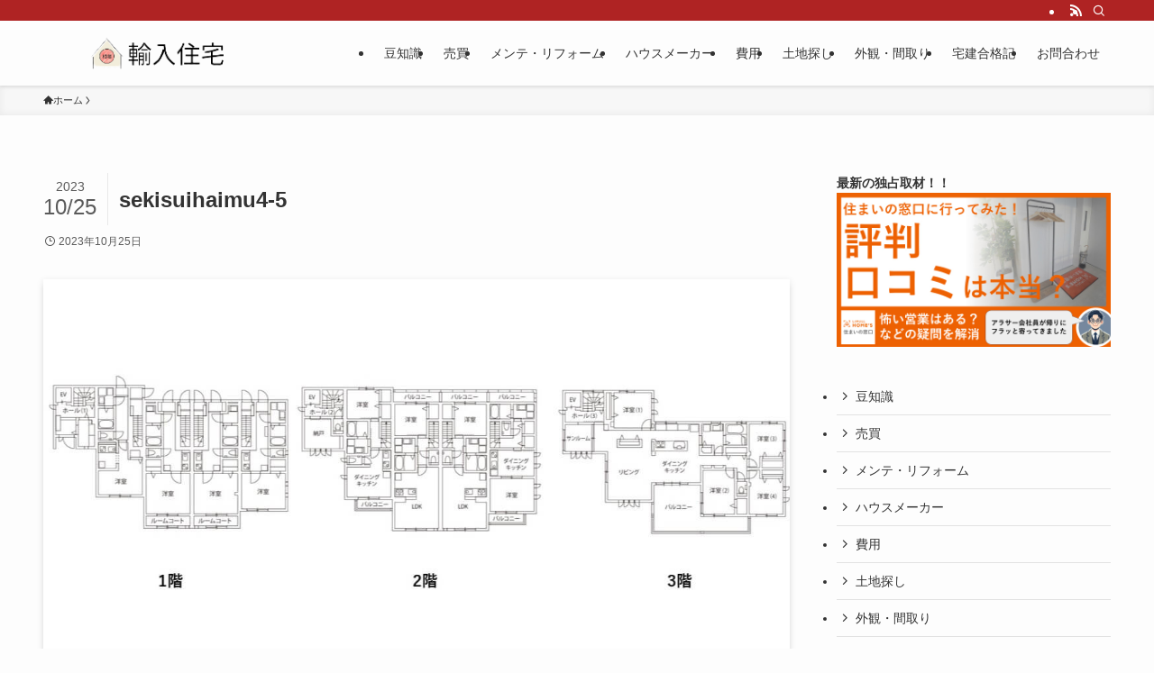

--- FILE ---
content_type: text/html; charset=utf-8
request_url: https://www.google.com/recaptcha/api2/aframe
body_size: 180
content:
<!DOCTYPE HTML><html><head><meta http-equiv="content-type" content="text/html; charset=UTF-8"></head><body><script nonce="OuUr71ifs5sjn28kHe8xig">/** Anti-fraud and anti-abuse applications only. See google.com/recaptcha */ try{var clients={'sodar':'https://pagead2.googlesyndication.com/pagead/sodar?'};window.addEventListener("message",function(a){try{if(a.source===window.parent){var b=JSON.parse(a.data);var c=clients[b['id']];if(c){var d=document.createElement('img');d.src=c+b['params']+'&rc='+(localStorage.getItem("rc::a")?sessionStorage.getItem("rc::b"):"");window.document.body.appendChild(d);sessionStorage.setItem("rc::e",parseInt(sessionStorage.getItem("rc::e")||0)+1);localStorage.setItem("rc::h",'1770141473204');}}}catch(b){}});window.parent.postMessage("_grecaptcha_ready", "*");}catch(b){}</script></body></html>